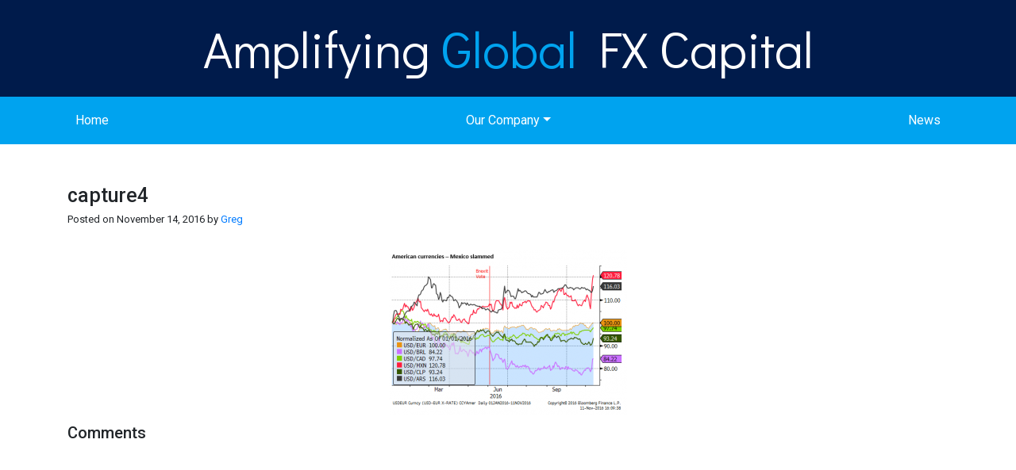

--- FILE ---
content_type: text/html; charset=utf-8
request_url: https://www.google.com/recaptcha/api2/anchor?ar=1&k=6Lfo-I4UAAAAAIK4zwfU3PhEluK7AIFSlGYXkMmx&co=aHR0cHM6Ly9hbXBnZnhjYXBpdGFsLmNvbTo0NDM.&hl=en&v=PoyoqOPhxBO7pBk68S4YbpHZ&size=invisible&anchor-ms=20000&execute-ms=30000&cb=iy635hy0xrnb
body_size: 48639
content:
<!DOCTYPE HTML><html dir="ltr" lang="en"><head><meta http-equiv="Content-Type" content="text/html; charset=UTF-8">
<meta http-equiv="X-UA-Compatible" content="IE=edge">
<title>reCAPTCHA</title>
<style type="text/css">
/* cyrillic-ext */
@font-face {
  font-family: 'Roboto';
  font-style: normal;
  font-weight: 400;
  font-stretch: 100%;
  src: url(//fonts.gstatic.com/s/roboto/v48/KFO7CnqEu92Fr1ME7kSn66aGLdTylUAMa3GUBHMdazTgWw.woff2) format('woff2');
  unicode-range: U+0460-052F, U+1C80-1C8A, U+20B4, U+2DE0-2DFF, U+A640-A69F, U+FE2E-FE2F;
}
/* cyrillic */
@font-face {
  font-family: 'Roboto';
  font-style: normal;
  font-weight: 400;
  font-stretch: 100%;
  src: url(//fonts.gstatic.com/s/roboto/v48/KFO7CnqEu92Fr1ME7kSn66aGLdTylUAMa3iUBHMdazTgWw.woff2) format('woff2');
  unicode-range: U+0301, U+0400-045F, U+0490-0491, U+04B0-04B1, U+2116;
}
/* greek-ext */
@font-face {
  font-family: 'Roboto';
  font-style: normal;
  font-weight: 400;
  font-stretch: 100%;
  src: url(//fonts.gstatic.com/s/roboto/v48/KFO7CnqEu92Fr1ME7kSn66aGLdTylUAMa3CUBHMdazTgWw.woff2) format('woff2');
  unicode-range: U+1F00-1FFF;
}
/* greek */
@font-face {
  font-family: 'Roboto';
  font-style: normal;
  font-weight: 400;
  font-stretch: 100%;
  src: url(//fonts.gstatic.com/s/roboto/v48/KFO7CnqEu92Fr1ME7kSn66aGLdTylUAMa3-UBHMdazTgWw.woff2) format('woff2');
  unicode-range: U+0370-0377, U+037A-037F, U+0384-038A, U+038C, U+038E-03A1, U+03A3-03FF;
}
/* math */
@font-face {
  font-family: 'Roboto';
  font-style: normal;
  font-weight: 400;
  font-stretch: 100%;
  src: url(//fonts.gstatic.com/s/roboto/v48/KFO7CnqEu92Fr1ME7kSn66aGLdTylUAMawCUBHMdazTgWw.woff2) format('woff2');
  unicode-range: U+0302-0303, U+0305, U+0307-0308, U+0310, U+0312, U+0315, U+031A, U+0326-0327, U+032C, U+032F-0330, U+0332-0333, U+0338, U+033A, U+0346, U+034D, U+0391-03A1, U+03A3-03A9, U+03B1-03C9, U+03D1, U+03D5-03D6, U+03F0-03F1, U+03F4-03F5, U+2016-2017, U+2034-2038, U+203C, U+2040, U+2043, U+2047, U+2050, U+2057, U+205F, U+2070-2071, U+2074-208E, U+2090-209C, U+20D0-20DC, U+20E1, U+20E5-20EF, U+2100-2112, U+2114-2115, U+2117-2121, U+2123-214F, U+2190, U+2192, U+2194-21AE, U+21B0-21E5, U+21F1-21F2, U+21F4-2211, U+2213-2214, U+2216-22FF, U+2308-230B, U+2310, U+2319, U+231C-2321, U+2336-237A, U+237C, U+2395, U+239B-23B7, U+23D0, U+23DC-23E1, U+2474-2475, U+25AF, U+25B3, U+25B7, U+25BD, U+25C1, U+25CA, U+25CC, U+25FB, U+266D-266F, U+27C0-27FF, U+2900-2AFF, U+2B0E-2B11, U+2B30-2B4C, U+2BFE, U+3030, U+FF5B, U+FF5D, U+1D400-1D7FF, U+1EE00-1EEFF;
}
/* symbols */
@font-face {
  font-family: 'Roboto';
  font-style: normal;
  font-weight: 400;
  font-stretch: 100%;
  src: url(//fonts.gstatic.com/s/roboto/v48/KFO7CnqEu92Fr1ME7kSn66aGLdTylUAMaxKUBHMdazTgWw.woff2) format('woff2');
  unicode-range: U+0001-000C, U+000E-001F, U+007F-009F, U+20DD-20E0, U+20E2-20E4, U+2150-218F, U+2190, U+2192, U+2194-2199, U+21AF, U+21E6-21F0, U+21F3, U+2218-2219, U+2299, U+22C4-22C6, U+2300-243F, U+2440-244A, U+2460-24FF, U+25A0-27BF, U+2800-28FF, U+2921-2922, U+2981, U+29BF, U+29EB, U+2B00-2BFF, U+4DC0-4DFF, U+FFF9-FFFB, U+10140-1018E, U+10190-1019C, U+101A0, U+101D0-101FD, U+102E0-102FB, U+10E60-10E7E, U+1D2C0-1D2D3, U+1D2E0-1D37F, U+1F000-1F0FF, U+1F100-1F1AD, U+1F1E6-1F1FF, U+1F30D-1F30F, U+1F315, U+1F31C, U+1F31E, U+1F320-1F32C, U+1F336, U+1F378, U+1F37D, U+1F382, U+1F393-1F39F, U+1F3A7-1F3A8, U+1F3AC-1F3AF, U+1F3C2, U+1F3C4-1F3C6, U+1F3CA-1F3CE, U+1F3D4-1F3E0, U+1F3ED, U+1F3F1-1F3F3, U+1F3F5-1F3F7, U+1F408, U+1F415, U+1F41F, U+1F426, U+1F43F, U+1F441-1F442, U+1F444, U+1F446-1F449, U+1F44C-1F44E, U+1F453, U+1F46A, U+1F47D, U+1F4A3, U+1F4B0, U+1F4B3, U+1F4B9, U+1F4BB, U+1F4BF, U+1F4C8-1F4CB, U+1F4D6, U+1F4DA, U+1F4DF, U+1F4E3-1F4E6, U+1F4EA-1F4ED, U+1F4F7, U+1F4F9-1F4FB, U+1F4FD-1F4FE, U+1F503, U+1F507-1F50B, U+1F50D, U+1F512-1F513, U+1F53E-1F54A, U+1F54F-1F5FA, U+1F610, U+1F650-1F67F, U+1F687, U+1F68D, U+1F691, U+1F694, U+1F698, U+1F6AD, U+1F6B2, U+1F6B9-1F6BA, U+1F6BC, U+1F6C6-1F6CF, U+1F6D3-1F6D7, U+1F6E0-1F6EA, U+1F6F0-1F6F3, U+1F6F7-1F6FC, U+1F700-1F7FF, U+1F800-1F80B, U+1F810-1F847, U+1F850-1F859, U+1F860-1F887, U+1F890-1F8AD, U+1F8B0-1F8BB, U+1F8C0-1F8C1, U+1F900-1F90B, U+1F93B, U+1F946, U+1F984, U+1F996, U+1F9E9, U+1FA00-1FA6F, U+1FA70-1FA7C, U+1FA80-1FA89, U+1FA8F-1FAC6, U+1FACE-1FADC, U+1FADF-1FAE9, U+1FAF0-1FAF8, U+1FB00-1FBFF;
}
/* vietnamese */
@font-face {
  font-family: 'Roboto';
  font-style: normal;
  font-weight: 400;
  font-stretch: 100%;
  src: url(//fonts.gstatic.com/s/roboto/v48/KFO7CnqEu92Fr1ME7kSn66aGLdTylUAMa3OUBHMdazTgWw.woff2) format('woff2');
  unicode-range: U+0102-0103, U+0110-0111, U+0128-0129, U+0168-0169, U+01A0-01A1, U+01AF-01B0, U+0300-0301, U+0303-0304, U+0308-0309, U+0323, U+0329, U+1EA0-1EF9, U+20AB;
}
/* latin-ext */
@font-face {
  font-family: 'Roboto';
  font-style: normal;
  font-weight: 400;
  font-stretch: 100%;
  src: url(//fonts.gstatic.com/s/roboto/v48/KFO7CnqEu92Fr1ME7kSn66aGLdTylUAMa3KUBHMdazTgWw.woff2) format('woff2');
  unicode-range: U+0100-02BA, U+02BD-02C5, U+02C7-02CC, U+02CE-02D7, U+02DD-02FF, U+0304, U+0308, U+0329, U+1D00-1DBF, U+1E00-1E9F, U+1EF2-1EFF, U+2020, U+20A0-20AB, U+20AD-20C0, U+2113, U+2C60-2C7F, U+A720-A7FF;
}
/* latin */
@font-face {
  font-family: 'Roboto';
  font-style: normal;
  font-weight: 400;
  font-stretch: 100%;
  src: url(//fonts.gstatic.com/s/roboto/v48/KFO7CnqEu92Fr1ME7kSn66aGLdTylUAMa3yUBHMdazQ.woff2) format('woff2');
  unicode-range: U+0000-00FF, U+0131, U+0152-0153, U+02BB-02BC, U+02C6, U+02DA, U+02DC, U+0304, U+0308, U+0329, U+2000-206F, U+20AC, U+2122, U+2191, U+2193, U+2212, U+2215, U+FEFF, U+FFFD;
}
/* cyrillic-ext */
@font-face {
  font-family: 'Roboto';
  font-style: normal;
  font-weight: 500;
  font-stretch: 100%;
  src: url(//fonts.gstatic.com/s/roboto/v48/KFO7CnqEu92Fr1ME7kSn66aGLdTylUAMa3GUBHMdazTgWw.woff2) format('woff2');
  unicode-range: U+0460-052F, U+1C80-1C8A, U+20B4, U+2DE0-2DFF, U+A640-A69F, U+FE2E-FE2F;
}
/* cyrillic */
@font-face {
  font-family: 'Roboto';
  font-style: normal;
  font-weight: 500;
  font-stretch: 100%;
  src: url(//fonts.gstatic.com/s/roboto/v48/KFO7CnqEu92Fr1ME7kSn66aGLdTylUAMa3iUBHMdazTgWw.woff2) format('woff2');
  unicode-range: U+0301, U+0400-045F, U+0490-0491, U+04B0-04B1, U+2116;
}
/* greek-ext */
@font-face {
  font-family: 'Roboto';
  font-style: normal;
  font-weight: 500;
  font-stretch: 100%;
  src: url(//fonts.gstatic.com/s/roboto/v48/KFO7CnqEu92Fr1ME7kSn66aGLdTylUAMa3CUBHMdazTgWw.woff2) format('woff2');
  unicode-range: U+1F00-1FFF;
}
/* greek */
@font-face {
  font-family: 'Roboto';
  font-style: normal;
  font-weight: 500;
  font-stretch: 100%;
  src: url(//fonts.gstatic.com/s/roboto/v48/KFO7CnqEu92Fr1ME7kSn66aGLdTylUAMa3-UBHMdazTgWw.woff2) format('woff2');
  unicode-range: U+0370-0377, U+037A-037F, U+0384-038A, U+038C, U+038E-03A1, U+03A3-03FF;
}
/* math */
@font-face {
  font-family: 'Roboto';
  font-style: normal;
  font-weight: 500;
  font-stretch: 100%;
  src: url(//fonts.gstatic.com/s/roboto/v48/KFO7CnqEu92Fr1ME7kSn66aGLdTylUAMawCUBHMdazTgWw.woff2) format('woff2');
  unicode-range: U+0302-0303, U+0305, U+0307-0308, U+0310, U+0312, U+0315, U+031A, U+0326-0327, U+032C, U+032F-0330, U+0332-0333, U+0338, U+033A, U+0346, U+034D, U+0391-03A1, U+03A3-03A9, U+03B1-03C9, U+03D1, U+03D5-03D6, U+03F0-03F1, U+03F4-03F5, U+2016-2017, U+2034-2038, U+203C, U+2040, U+2043, U+2047, U+2050, U+2057, U+205F, U+2070-2071, U+2074-208E, U+2090-209C, U+20D0-20DC, U+20E1, U+20E5-20EF, U+2100-2112, U+2114-2115, U+2117-2121, U+2123-214F, U+2190, U+2192, U+2194-21AE, U+21B0-21E5, U+21F1-21F2, U+21F4-2211, U+2213-2214, U+2216-22FF, U+2308-230B, U+2310, U+2319, U+231C-2321, U+2336-237A, U+237C, U+2395, U+239B-23B7, U+23D0, U+23DC-23E1, U+2474-2475, U+25AF, U+25B3, U+25B7, U+25BD, U+25C1, U+25CA, U+25CC, U+25FB, U+266D-266F, U+27C0-27FF, U+2900-2AFF, U+2B0E-2B11, U+2B30-2B4C, U+2BFE, U+3030, U+FF5B, U+FF5D, U+1D400-1D7FF, U+1EE00-1EEFF;
}
/* symbols */
@font-face {
  font-family: 'Roboto';
  font-style: normal;
  font-weight: 500;
  font-stretch: 100%;
  src: url(//fonts.gstatic.com/s/roboto/v48/KFO7CnqEu92Fr1ME7kSn66aGLdTylUAMaxKUBHMdazTgWw.woff2) format('woff2');
  unicode-range: U+0001-000C, U+000E-001F, U+007F-009F, U+20DD-20E0, U+20E2-20E4, U+2150-218F, U+2190, U+2192, U+2194-2199, U+21AF, U+21E6-21F0, U+21F3, U+2218-2219, U+2299, U+22C4-22C6, U+2300-243F, U+2440-244A, U+2460-24FF, U+25A0-27BF, U+2800-28FF, U+2921-2922, U+2981, U+29BF, U+29EB, U+2B00-2BFF, U+4DC0-4DFF, U+FFF9-FFFB, U+10140-1018E, U+10190-1019C, U+101A0, U+101D0-101FD, U+102E0-102FB, U+10E60-10E7E, U+1D2C0-1D2D3, U+1D2E0-1D37F, U+1F000-1F0FF, U+1F100-1F1AD, U+1F1E6-1F1FF, U+1F30D-1F30F, U+1F315, U+1F31C, U+1F31E, U+1F320-1F32C, U+1F336, U+1F378, U+1F37D, U+1F382, U+1F393-1F39F, U+1F3A7-1F3A8, U+1F3AC-1F3AF, U+1F3C2, U+1F3C4-1F3C6, U+1F3CA-1F3CE, U+1F3D4-1F3E0, U+1F3ED, U+1F3F1-1F3F3, U+1F3F5-1F3F7, U+1F408, U+1F415, U+1F41F, U+1F426, U+1F43F, U+1F441-1F442, U+1F444, U+1F446-1F449, U+1F44C-1F44E, U+1F453, U+1F46A, U+1F47D, U+1F4A3, U+1F4B0, U+1F4B3, U+1F4B9, U+1F4BB, U+1F4BF, U+1F4C8-1F4CB, U+1F4D6, U+1F4DA, U+1F4DF, U+1F4E3-1F4E6, U+1F4EA-1F4ED, U+1F4F7, U+1F4F9-1F4FB, U+1F4FD-1F4FE, U+1F503, U+1F507-1F50B, U+1F50D, U+1F512-1F513, U+1F53E-1F54A, U+1F54F-1F5FA, U+1F610, U+1F650-1F67F, U+1F687, U+1F68D, U+1F691, U+1F694, U+1F698, U+1F6AD, U+1F6B2, U+1F6B9-1F6BA, U+1F6BC, U+1F6C6-1F6CF, U+1F6D3-1F6D7, U+1F6E0-1F6EA, U+1F6F0-1F6F3, U+1F6F7-1F6FC, U+1F700-1F7FF, U+1F800-1F80B, U+1F810-1F847, U+1F850-1F859, U+1F860-1F887, U+1F890-1F8AD, U+1F8B0-1F8BB, U+1F8C0-1F8C1, U+1F900-1F90B, U+1F93B, U+1F946, U+1F984, U+1F996, U+1F9E9, U+1FA00-1FA6F, U+1FA70-1FA7C, U+1FA80-1FA89, U+1FA8F-1FAC6, U+1FACE-1FADC, U+1FADF-1FAE9, U+1FAF0-1FAF8, U+1FB00-1FBFF;
}
/* vietnamese */
@font-face {
  font-family: 'Roboto';
  font-style: normal;
  font-weight: 500;
  font-stretch: 100%;
  src: url(//fonts.gstatic.com/s/roboto/v48/KFO7CnqEu92Fr1ME7kSn66aGLdTylUAMa3OUBHMdazTgWw.woff2) format('woff2');
  unicode-range: U+0102-0103, U+0110-0111, U+0128-0129, U+0168-0169, U+01A0-01A1, U+01AF-01B0, U+0300-0301, U+0303-0304, U+0308-0309, U+0323, U+0329, U+1EA0-1EF9, U+20AB;
}
/* latin-ext */
@font-face {
  font-family: 'Roboto';
  font-style: normal;
  font-weight: 500;
  font-stretch: 100%;
  src: url(//fonts.gstatic.com/s/roboto/v48/KFO7CnqEu92Fr1ME7kSn66aGLdTylUAMa3KUBHMdazTgWw.woff2) format('woff2');
  unicode-range: U+0100-02BA, U+02BD-02C5, U+02C7-02CC, U+02CE-02D7, U+02DD-02FF, U+0304, U+0308, U+0329, U+1D00-1DBF, U+1E00-1E9F, U+1EF2-1EFF, U+2020, U+20A0-20AB, U+20AD-20C0, U+2113, U+2C60-2C7F, U+A720-A7FF;
}
/* latin */
@font-face {
  font-family: 'Roboto';
  font-style: normal;
  font-weight: 500;
  font-stretch: 100%;
  src: url(//fonts.gstatic.com/s/roboto/v48/KFO7CnqEu92Fr1ME7kSn66aGLdTylUAMa3yUBHMdazQ.woff2) format('woff2');
  unicode-range: U+0000-00FF, U+0131, U+0152-0153, U+02BB-02BC, U+02C6, U+02DA, U+02DC, U+0304, U+0308, U+0329, U+2000-206F, U+20AC, U+2122, U+2191, U+2193, U+2212, U+2215, U+FEFF, U+FFFD;
}
/* cyrillic-ext */
@font-face {
  font-family: 'Roboto';
  font-style: normal;
  font-weight: 900;
  font-stretch: 100%;
  src: url(//fonts.gstatic.com/s/roboto/v48/KFO7CnqEu92Fr1ME7kSn66aGLdTylUAMa3GUBHMdazTgWw.woff2) format('woff2');
  unicode-range: U+0460-052F, U+1C80-1C8A, U+20B4, U+2DE0-2DFF, U+A640-A69F, U+FE2E-FE2F;
}
/* cyrillic */
@font-face {
  font-family: 'Roboto';
  font-style: normal;
  font-weight: 900;
  font-stretch: 100%;
  src: url(//fonts.gstatic.com/s/roboto/v48/KFO7CnqEu92Fr1ME7kSn66aGLdTylUAMa3iUBHMdazTgWw.woff2) format('woff2');
  unicode-range: U+0301, U+0400-045F, U+0490-0491, U+04B0-04B1, U+2116;
}
/* greek-ext */
@font-face {
  font-family: 'Roboto';
  font-style: normal;
  font-weight: 900;
  font-stretch: 100%;
  src: url(//fonts.gstatic.com/s/roboto/v48/KFO7CnqEu92Fr1ME7kSn66aGLdTylUAMa3CUBHMdazTgWw.woff2) format('woff2');
  unicode-range: U+1F00-1FFF;
}
/* greek */
@font-face {
  font-family: 'Roboto';
  font-style: normal;
  font-weight: 900;
  font-stretch: 100%;
  src: url(//fonts.gstatic.com/s/roboto/v48/KFO7CnqEu92Fr1ME7kSn66aGLdTylUAMa3-UBHMdazTgWw.woff2) format('woff2');
  unicode-range: U+0370-0377, U+037A-037F, U+0384-038A, U+038C, U+038E-03A1, U+03A3-03FF;
}
/* math */
@font-face {
  font-family: 'Roboto';
  font-style: normal;
  font-weight: 900;
  font-stretch: 100%;
  src: url(//fonts.gstatic.com/s/roboto/v48/KFO7CnqEu92Fr1ME7kSn66aGLdTylUAMawCUBHMdazTgWw.woff2) format('woff2');
  unicode-range: U+0302-0303, U+0305, U+0307-0308, U+0310, U+0312, U+0315, U+031A, U+0326-0327, U+032C, U+032F-0330, U+0332-0333, U+0338, U+033A, U+0346, U+034D, U+0391-03A1, U+03A3-03A9, U+03B1-03C9, U+03D1, U+03D5-03D6, U+03F0-03F1, U+03F4-03F5, U+2016-2017, U+2034-2038, U+203C, U+2040, U+2043, U+2047, U+2050, U+2057, U+205F, U+2070-2071, U+2074-208E, U+2090-209C, U+20D0-20DC, U+20E1, U+20E5-20EF, U+2100-2112, U+2114-2115, U+2117-2121, U+2123-214F, U+2190, U+2192, U+2194-21AE, U+21B0-21E5, U+21F1-21F2, U+21F4-2211, U+2213-2214, U+2216-22FF, U+2308-230B, U+2310, U+2319, U+231C-2321, U+2336-237A, U+237C, U+2395, U+239B-23B7, U+23D0, U+23DC-23E1, U+2474-2475, U+25AF, U+25B3, U+25B7, U+25BD, U+25C1, U+25CA, U+25CC, U+25FB, U+266D-266F, U+27C0-27FF, U+2900-2AFF, U+2B0E-2B11, U+2B30-2B4C, U+2BFE, U+3030, U+FF5B, U+FF5D, U+1D400-1D7FF, U+1EE00-1EEFF;
}
/* symbols */
@font-face {
  font-family: 'Roboto';
  font-style: normal;
  font-weight: 900;
  font-stretch: 100%;
  src: url(//fonts.gstatic.com/s/roboto/v48/KFO7CnqEu92Fr1ME7kSn66aGLdTylUAMaxKUBHMdazTgWw.woff2) format('woff2');
  unicode-range: U+0001-000C, U+000E-001F, U+007F-009F, U+20DD-20E0, U+20E2-20E4, U+2150-218F, U+2190, U+2192, U+2194-2199, U+21AF, U+21E6-21F0, U+21F3, U+2218-2219, U+2299, U+22C4-22C6, U+2300-243F, U+2440-244A, U+2460-24FF, U+25A0-27BF, U+2800-28FF, U+2921-2922, U+2981, U+29BF, U+29EB, U+2B00-2BFF, U+4DC0-4DFF, U+FFF9-FFFB, U+10140-1018E, U+10190-1019C, U+101A0, U+101D0-101FD, U+102E0-102FB, U+10E60-10E7E, U+1D2C0-1D2D3, U+1D2E0-1D37F, U+1F000-1F0FF, U+1F100-1F1AD, U+1F1E6-1F1FF, U+1F30D-1F30F, U+1F315, U+1F31C, U+1F31E, U+1F320-1F32C, U+1F336, U+1F378, U+1F37D, U+1F382, U+1F393-1F39F, U+1F3A7-1F3A8, U+1F3AC-1F3AF, U+1F3C2, U+1F3C4-1F3C6, U+1F3CA-1F3CE, U+1F3D4-1F3E0, U+1F3ED, U+1F3F1-1F3F3, U+1F3F5-1F3F7, U+1F408, U+1F415, U+1F41F, U+1F426, U+1F43F, U+1F441-1F442, U+1F444, U+1F446-1F449, U+1F44C-1F44E, U+1F453, U+1F46A, U+1F47D, U+1F4A3, U+1F4B0, U+1F4B3, U+1F4B9, U+1F4BB, U+1F4BF, U+1F4C8-1F4CB, U+1F4D6, U+1F4DA, U+1F4DF, U+1F4E3-1F4E6, U+1F4EA-1F4ED, U+1F4F7, U+1F4F9-1F4FB, U+1F4FD-1F4FE, U+1F503, U+1F507-1F50B, U+1F50D, U+1F512-1F513, U+1F53E-1F54A, U+1F54F-1F5FA, U+1F610, U+1F650-1F67F, U+1F687, U+1F68D, U+1F691, U+1F694, U+1F698, U+1F6AD, U+1F6B2, U+1F6B9-1F6BA, U+1F6BC, U+1F6C6-1F6CF, U+1F6D3-1F6D7, U+1F6E0-1F6EA, U+1F6F0-1F6F3, U+1F6F7-1F6FC, U+1F700-1F7FF, U+1F800-1F80B, U+1F810-1F847, U+1F850-1F859, U+1F860-1F887, U+1F890-1F8AD, U+1F8B0-1F8BB, U+1F8C0-1F8C1, U+1F900-1F90B, U+1F93B, U+1F946, U+1F984, U+1F996, U+1F9E9, U+1FA00-1FA6F, U+1FA70-1FA7C, U+1FA80-1FA89, U+1FA8F-1FAC6, U+1FACE-1FADC, U+1FADF-1FAE9, U+1FAF0-1FAF8, U+1FB00-1FBFF;
}
/* vietnamese */
@font-face {
  font-family: 'Roboto';
  font-style: normal;
  font-weight: 900;
  font-stretch: 100%;
  src: url(//fonts.gstatic.com/s/roboto/v48/KFO7CnqEu92Fr1ME7kSn66aGLdTylUAMa3OUBHMdazTgWw.woff2) format('woff2');
  unicode-range: U+0102-0103, U+0110-0111, U+0128-0129, U+0168-0169, U+01A0-01A1, U+01AF-01B0, U+0300-0301, U+0303-0304, U+0308-0309, U+0323, U+0329, U+1EA0-1EF9, U+20AB;
}
/* latin-ext */
@font-face {
  font-family: 'Roboto';
  font-style: normal;
  font-weight: 900;
  font-stretch: 100%;
  src: url(//fonts.gstatic.com/s/roboto/v48/KFO7CnqEu92Fr1ME7kSn66aGLdTylUAMa3KUBHMdazTgWw.woff2) format('woff2');
  unicode-range: U+0100-02BA, U+02BD-02C5, U+02C7-02CC, U+02CE-02D7, U+02DD-02FF, U+0304, U+0308, U+0329, U+1D00-1DBF, U+1E00-1E9F, U+1EF2-1EFF, U+2020, U+20A0-20AB, U+20AD-20C0, U+2113, U+2C60-2C7F, U+A720-A7FF;
}
/* latin */
@font-face {
  font-family: 'Roboto';
  font-style: normal;
  font-weight: 900;
  font-stretch: 100%;
  src: url(//fonts.gstatic.com/s/roboto/v48/KFO7CnqEu92Fr1ME7kSn66aGLdTylUAMa3yUBHMdazQ.woff2) format('woff2');
  unicode-range: U+0000-00FF, U+0131, U+0152-0153, U+02BB-02BC, U+02C6, U+02DA, U+02DC, U+0304, U+0308, U+0329, U+2000-206F, U+20AC, U+2122, U+2191, U+2193, U+2212, U+2215, U+FEFF, U+FFFD;
}

</style>
<link rel="stylesheet" type="text/css" href="https://www.gstatic.com/recaptcha/releases/PoyoqOPhxBO7pBk68S4YbpHZ/styles__ltr.css">
<script nonce="D37dQOLKVDox5mcFNzDE5Q" type="text/javascript">window['__recaptcha_api'] = 'https://www.google.com/recaptcha/api2/';</script>
<script type="text/javascript" src="https://www.gstatic.com/recaptcha/releases/PoyoqOPhxBO7pBk68S4YbpHZ/recaptcha__en.js" nonce="D37dQOLKVDox5mcFNzDE5Q">
      
    </script></head>
<body><div id="rc-anchor-alert" class="rc-anchor-alert"></div>
<input type="hidden" id="recaptcha-token" value="[base64]">
<script type="text/javascript" nonce="D37dQOLKVDox5mcFNzDE5Q">
      recaptcha.anchor.Main.init("[\x22ainput\x22,[\x22bgdata\x22,\x22\x22,\[base64]/[base64]/[base64]/[base64]/[base64]/UltsKytdPUU6KEU8MjA0OD9SW2wrK109RT4+NnwxOTI6KChFJjY0NTEyKT09NTUyOTYmJk0rMTxjLmxlbmd0aCYmKGMuY2hhckNvZGVBdChNKzEpJjY0NTEyKT09NTYzMjA/[base64]/[base64]/[base64]/[base64]/[base64]/[base64]/[base64]\x22,\[base64]\\u003d\\u003d\x22,\x22woDCgcKCQmtpw6LCik9uwrsDO8OzTRkaeBYqecKEw5vDlcObwr7CisOqw69hwoRSbAvDpMKTUWHCjz5Nwr97fcKwwpzCj8KLw5TDnsOsw4AcwpUfw7nDpcKxN8KswrvDtUxqbn7CnsOOw7JIw4k2wq00wq/CuDM4XhR9OlxDTMO8EcOIZMK3wpvCv8KDacOCw5hywrFnw707NhvCuiEkTwvCgTjCrcKDw4DCsm1HVMOTw7nCm8KpVcO3w6XCgGV4w7DCoFQZw4xYBcK5BWTCvWVGZcOoPsKZJMKaw60/wrwLbsOsw6vCmMOORlLDvMKNw5bCp8KSw6dXwo43SV0qwp/DuGg+NsKlVcKydsOtw6kudybCmW5QAWl7wrbClcK+w4t7UMKfEgdYLDgqf8OVbBgsNsOMfMOoGkYcX8K7w77CosOqwojCksKbdRjDjMKfwoTClzwnw6pXwqLDoAXDhEvDi8O2w4XChmIfU0hRwotaGQLDvnnCpUN+KW1BDsK6fcKPwpfCsl04Lx/Cl8KAw5jDig3DqsKHw4zCgQpaw4Z/esOWBD16csOIQ8O8w7/CrTPCqEwpEVHCh8KeJ2VHWVRIw5HDiMOwEMOQw4A+w5EVFkJ5YMKId8KEw7LDsMKgGcKVwr83wpTDpybDrcOOw4jDvFM/[base64]/w57DisKfw47Ci8OgO8KYRQ7CnlDDhcORwqLCp8O1w6jCisKXA8OFw7k3XkBvNVDDjsOpKcOAwo9iw6YKw5nDjMKOw6cvwrTDmcKVbMOEw4Bhw5MtC8OwbSTCu3/[base64]/[base64]/[base64]/CqHHDqkVoPBJHwrPDlGvDvwnCo8K3HWrDhMKoZTnDusKZNSskAixQLil6JmbDsS9bwpNfwrMsVMOEBcODwpHDgBhAEcOSXmnCk8K+wpXClMObwpPDhsO6w7HDjF3Dg8KFasOAwrNkw5TDnGbDinrCuGBEw7QWf8KkGSnDicKNw4QWRcKtQx/[base64]/CrQHDk8ORGMOKHw9Rw5nCqBstwqMwQMKGIG3DgsKDw4UPwqbCgcK6TsOTw58UEMKfD8OMw5U6w6hnw4/[base64]/DkMOXYMOTKcObVMOhBiLCm28MEsK1SMOawqnDpWhoKcOdwpJDNCHCh8O/wqbDnsOyFmgpwqrCk1LDpDsfw4Y2w7NkwrfDmD0Ww5xQwpYUwqfCmMKOwoFSSDV3PnURC2HDplvCs8OYwrVcw5pMO8O/[base64]/CnMOJw5hCw7EYw5LDn8O0wqFswo1PwpXCs8Kbw4LCulHDncK7bXJjHG0ywo5GwqE1bcORwrvCkV1ZKU/ChcKLwrIewpAENcOvwrgpJi3CmzlVw54PwrrDgnLDgCFuwp7DqX/[base64]/CpFBQw4vDsSJvw4fCjjoFUiAbJ1DCrsKiID93XMKKX04qw49KCyQMG3FvCSYwwq3Dq8O6wo/DiVbCollHwrglwojChF7CpcOgw4UzAB0dJsOZw4PDkVptw7/DpMKtYGrDrMO8McKLwoUIwq7CpkYcSBMKFETCsWBaEcOPwq8Rw6tQwqAzwrHDtsOnw71ySnUsAMOkw65wdMKiVcOEEj7DlmEGw7TCi3nCmcKzUHLCosOCwozCjgcawpDCtMOADcOGwrnCpUYsFiPChsKnw5zCn8KfPhF3aUo2dcKZw6zCr8Khw7rDg1/Dvm/DrsKfw5vDnXRVQMKaScOTQnNXccOVwqcUwpw4UFHDl8OHRSQNd8KwwpzDhUU9w5V2VyMHXGbCik7CtsK9w5bDkcOiLRnDr8Kvw5/[base64]/wrI/[base64]/E8OWNxtnZcKGEyHDrDhkZUYvwofCrMO5w4DDrcK+aMOXIcKaXW4fw6lowrjDmmEeeMOZSmHDiynCicO3J0bCncKmFsOMYjlPHcO/[base64]/woLDmBzCjcOeMXc4w7vDm8KCeSARw5LCoMO9w4cCwr/DqcOBw47Ds2xgXXrCvyUqwpfDqMOSEW3CtcO9bcKRLcOkw7DDrQ9owpDCvWExV2fDp8O1T0x4RzVXwqVxw5NuCsKieMKWVD8gPTLDtcKEUkY3wqcjw4BGPsONWH4IwrfDrn9sw63DqyFcw6rDtcOQWkkFDExDeF4+wrjDlcK9wqMZwoTCilPDq8O/Z8KAFnjCjMOdPsKBw4XCpAHCv8KJfsK2QjjDujzDgcOaEQbCuAvDvMKzVcKfJXMfeX5vHW7CqcKNw5hzwo5gIFJjw7XDkMOJw4PDl8Kgw7XCtAMbNMO3IQ/[base64]/MEVOwrvDocKkfXkSdcO/BMKpwo/CkA3CoS4AHHVYwrfCu1PCpmTDgykqNjUfwrbCmUfDt8KHw6MFw7kgen1Twq0ZC2AvFcKLw79kw7tAw6oGwpzDosKVwovDoRjDuX7CocKQQBwtRF/[base64]/BcOTdX7DmhTCoD3DsHN7wqNpZcKXQ8KEwpDCthRJUXXDvMOyCAsGw41wwok4w7MPQyk1wqkpKlPCmSnCt3NawqTCocKTwr5fw6fDsMOQeXRwf8Kdc8Oywot0SsKmw7h6DHMUw6jCgiAQF8OEV8KXDsOSwqVTJ8K/w6PCmiYOAhIAQ8KnDcKmw7woFWvDsBYCKsOiwrHDrmPDjAt8woXDjQ3Cr8KZw67CmxszX0hsFcODwoM2EMKJw7LDrsKnwpfCjisjw5Z7U1xzE8O8w6jCtm0VdsKhw7rCoEB5AGDCtW0fTMO1UsKia0XDl8ODbsKwwokowoXDnS/DgBdWIiZQKn/DjsOJIlLDqcKWBcKIN0dmLsKRw45/R8KIw4t3w6HDmj/[base64]/CiMOadcKQwobDgDzDosK7a8K5OkpyKCoCFMKlwoXClUnCgcO+NsOkw6TCrhLDisOYwrUYwphtw5cRJ8KpBiHDscKhw5fDi8OZw5A2w4EoPT/[base64]/CvcKCwp8Ewo7DhcOHwrxzwrYQw4dtA0vDoj9ZHjIew78fcllILsKNw6XDpBB/Rk8ZwpXCm8OdDylxBQc6w6nDhMKpw6LDtMODw6oNwqHDlMKDw5F+QMKqw6fDrMKgwq7Cq3Bzw4HCmcKHZ8OiPcKbw7jDhsOfasK3LxkvfTnDtjEEw6o7wqbDgwnDpinDqMOPw5vDvh7DmcOcWQ7DlRZDwrUMNMOOL2zDhlvCjipkCsOWVDbCsxppw4/ChSI1w57Coi/DvFVzwrEBcQJ7wpwUwr4lcC7Dr11ae8Oaw5cJwprDjcKVL8OnScKkw4LDssOmUn1ow7/DlsK5w413w6/CrnPCmsOtw4xEwpRfw7HDh8O9w4gTUjHCp38lwo1fw5rDq8OewrE2fHUOwqhVw7XCoyrDqsO5w5oOw7twwpQsMMORwqnCmGJtwqMfI2Ufw6jDoE/CpSRcw48ew6TCjnvCvjjChsKPw6t5DcKRw4rCiRs5GcONw70Ww754UMK0T8O2w7h3UiYMwrwVwp8BNwhzw5YLwpJjwrgxw6oQCR8OTi5cwosCIRNoFsKjSE/Dj1wKIl1dwq5LZ8KhCFXDokXCp29IUTTCncOBwpBIVlrCr17DrmnCl8OHOsOeVcO0w5xjBMKeOMKSw7wjw7zDlzV9wrchOsOYwrjDscKEQcO4WcORYTbChsKjQcOOw6dkw5VOEz0ae8KWwqDCuWrDmkLDkgzDsMOLwrZUwoZpwpvCjkJDU21vw7MSaWnCo1g8dEPCry/CgFIPPyYDI2vCm8Ore8KcXMOBwp7CuRzDo8ODQcOPw6NFJ8O4T03CmsKOZn8lEcKVFUXDiMO2WjbCjcKawqzDk8OTA8KxEcKWdEdFIzXDk8KYIxzCncK9w5fCuMO4eQ7CugYJIcKOIU/Cn8OfwrFyBcK9w4ZaIcK5FMKzw7DDt8Kewq/Cs8O/w5tOWMKHwq8nICQ5wpHCtcOYPk1ydwphwogCwrQwIcKJesKhw4p+I8OHwps9w6BYwqzCl0o9w5ZQw6g+JkQ1wqnCpUtCFsOkw4FTwoA/w6dXY8O7w5LCh8Kcw7wuI8OIc0zDlyHDssOcwobCtULCp0fClcKGw6vCvw7DnSDDkiXCssKkwoTCn8KcIcOQwqQbF8OwQMKPGsOmPMKxw4ATw4Qiw4zDj8Oowr9hCMK2w73Dvz1NXMKFw6B8wpIow4U4w7luSMOSE8O0B8OQEhw/SgBxYAbDmljDmMKLKsO/wrReSxQ5LcO3wovDoTjDswBIPMKKw5jCscO9w7TDmMKrJMK7w5PDh2PCmMK+wqrDrEZfPsOiwqg8wp0wwqdnwpMrwphNwo18KVdACsKuQsOBw4piScO6wqzDlMK+wrbDisKlDMOteQLDpMKMRRhfMMOzIjnDo8O7ZcOVHSEkCMOXWmgLwr/CuQ8GU8KFw5wOw6TDmMKtwpbCssK+w6nCizPCp2vCvMKZJHkZZCIIw43CkkLDt1jCtAvChMK1w4AGwq5/w41MfmZUVDzDqkEhwq0Gwptiw7fDhnbDvwjCq8OvGllUw5bDgsOqw5/Cgz3CmcKwd8OIw71Ew6AZdjwvIsKIwrfChsO4wqrClsK8G8OKYA/CkRdYwrvChMK6OMKtwrdOwrpHMMOvwoJnY1bCgMO0wqNvHcKDNWHCgMKMTGZpXUA1eGPCkl93H2zDl8KkV2tpZMKcZMOow53DuTDDksOtwrQRw7LCiE/CkMKBRDPClcO6G8K/[base64]/CkcOLV8OoworDkcKaJsKiw4kMG8K0YzrDlwbDq8KzZMO4w4TCnsKowpxtZAEGw6AUVQ7DlsO5w41HPg/DgAbCs8K9wq1OdBYHw6PClQ8qwoEVOwnDv8OFw6PCuExBw71PwrTCjhTDtSxOw7zDmzHDpcKEw5IrVcKswonDnH3CqE/DrMKjwrIIakQRw7U5wqxDT8K1WsOcwqLDt1nDk23CmcOcTCxQa8K2wovCqsOiwp3DpsKeJi4wcA7DlwfCtsKiX1MhZMKHVcOWw7DDp8OWG8Kww6ZUYMK/woVrO8OWwr3DqyFiw53DmsOEVcOZw5E9wotkw7vCsMOjasKJwqduw5LDsMOWJhXDrExvw7zCt8KHWy3CuhTCqMKdRMOKfwzCm8KRNMOGXypNw7IyTMO6blNmwq8pWQABwrg6wpZiI8KvK8KUw4VPegXDkmTCpDEhwpDDkcKswrtkd8Kgw6/DijPCrHbChHsGEsOvw7/[base64]/[base64]/DpsOXPMKlwpnDqz3DnMKpwrnDjxBZKcKBOsKJw5bDmA/[base64]/w5I5AgzCisOGEsOrw6QZZ3rDlQvCnkPCsMKHwrXDs0VKYVYFw7lnDjfDlTVQwoQlKcK1w6fDg3rCo8Ozw7RzwovCucKybsK3YkXDkMO9w67DhsOzfMO7wqDCr8Krw71Uwpg8wpcywonCvcOqwooAw5bDlMKtw6jCuBxeIMOGcMORQU/DojQ8w7XCjCcjw5LDlnRdw50TwrvCqTzDhztRI8KFw6kZGsOZWcK3EMKgwp4Xw7DCoT/CmsOBEWo8MCvDihnCsCNvwqFfR8OwEmF7bsORwrzChHsDwplrwrnCrg5Ow6LDuGcbZz/Ch8OXwpgycMOZw4XCnsODwrdIM1/Dg0koN2IoPMO6FE1Wa1vCtcOJbTNpQEFJw4HCq8OIwobCusO+ZX0LfMKqwrkMwqMxwp/DvcKZPzHDmxFrXMOFewfCjsKCfjnDocOUE8KKw5xUwoLDtDjDsHTCkzvCon7CrUfDk8KUGkYVw4d8w5JbFMKiQ8ORIQ1WZwrCjW7CkjLCilzCv2DDmMKCwrdpwpXCmMKvOm7DrhTChcK+InfCk0TDs8Ouw78zHMKPPVwZw5nCkknDjBzDrsO1WcKiwq/DswRFcEPCu3DDjWTCvnEsYgHDhsONwpkswpfDpMK1JjnChxdmKFLDtMKawrDDqGzDhMKABCzDjMOKMW1Ow5BUw4/DjsKLK2zCl8O2EzNYWcKcEybDsj7CscONP2LDqzMVKcKzwo7Cn8O+WsOcw4HCqCR8wroqwpVqDCnCrsOCN8KNwpsKOVRGMi9+KsK/[base64]/[base64]/[base64]/CnhRIwoDCjzxXJXLCnyYwa0/[base64]/WSBywpRAG8KceMKALcO7wqvCo8Kiw7zCvWzCkm12w5MOwq8GbjrDh1nDvnRyCMOow7pxXibCqsKKR8K8A8KneMKdTcORw7zDh2rCj1PDgW5uAsKLaMOcFcOpw4tzACh1w6xUWjJQYsOeTjQPDMKkZ2BZw7PCgzEyORVsL8O8wpsvR3/[base64]/w5XDiU92ZMKEKMOfw5Jzw5VkRjZJw5XCngrDmcKQWXdRIAgAID/CoMOMfQPDtgXCrH4lacOQw5fCpMKpACpJwo0fwofChRs6Y2LCiwtfwqdewq9rWEw/EcOew7HCocKxwr9aw7jCr8KubCLDu8ONwrZCwobCs1bCn8OnOhzCmcK9w597w7o6wrbCqcKqwo09w5/CtF/DiMOSwpZJGDzCq8OfQzfDnngTWkPCusOaCsKmAMOBwo5gQMKyw5JrbUVSCQzClyIGEEtaw5B6cEEMThgjFEIVwoUrw70twr4xwpzCkh40w6gTw4NdQMOFw58oAMKzbMOAw5xdwrxSQ3ZDwr5iIMK7w5tCw53DunRGw41PRcK6UhVDwpDCnMObf8O7wpIqAAVUF8KmP3/DtRo5wpbDqsOgc1DCpgXDvcO3H8KrXMKFSsK1wp/[base64]/wpBJLMOnU8OMFVnCksK9w7fDjGnCrcOBw5YNw6LCu8KRw5bDrFEwworCnsOBIMOYG8O6N8OlNcOGw4NvwprCmsOiw4nCj8OQw7/DuMK2cMKBw4kzw7VjJsKXw6cNwoXDlA4BSwkBw4RiwrprCixfeMOowqnCoMKiw6zChQbDkSA7AsKcW8O2TsOSw53CncOcTznDg3JZFQ/DpsOwH8OWOCQnbMOyF3jCkcOFCcKQwqbCtsOgF8K5w6LDq07DnyjCqmPCjsOKw67DsMKAYHE0WihXBQjCl8KEw5HCqsKIwqrDm8KPXMK7NTR2H1EtwpY6YcOVcUHDtcK8w5oYw7/CvAMXwo/ChMOswrLCkjzCjMOAw5PDqcKuwo8Rwro/LcKJwqvDhsOnZ8OiN8OUw6/CvMOnImXCpijDlVTCsMONwrsnBUNlJMOpwroVD8K4wrHCnMOkfCvDp8O/[base64]/K8KrMErCm1VFwooaEFzDqwrDtl7Ck0bCq8Obw7jDj8K0wr3Cjj3CjlHDlsKdw7RRHsKVwoA/[base64]/OMK7OsOHw5HDiMK1w4LDkkNPw43Do1QGX8OuTsK9esKPVMOzUTdzXcOyw43DjcOBwqXCpMKGbVhjXsKtX1N/wr/DssKvwoLCjsKMAcOQGi9tVS4HWHwYdcOvTsKbwqXCscKUwqomw67CsMOFw7l5fsOOQMOiXMOww4gGw6/ChMK9wrzDhMKmwpUQIkHCikfCgcKbdUPCu8K2w7vDphDDmWbCpcKjwqtZL8OeQsOfw6bDnDDDlR46worDscK9EsKvw7DDksKCw6NWNcKuw43DssKSdMKxwqZ7N8KsTlzDpcKcw6HCoz4kw5vDpsK3TGbDnybDjsOCw6k3w59iFMOSw6NeZMKuWzvCg8O8Ay/CtXvCmjJIbsOfd0nDl3fCqjXCkU3ClnvCiWIKbsKNaMKgwpLCm8KgwoPDhVjDt0/[base64]/Cn8ONAXdMAMOmSsOuAkkMw5ZcwqFzw6wbwp4uw7HCtQ/[base64]/w59cwqvDmcO7wqs0c8K7PxY9TxzClQN2w4xGAH1rw6rCvsKmw7zCmVUaw7zDmMOiKwrCh8Oaw5DDvsOrwo/Cv3LDsMKxXMOwNcKdwrXCqsKzw4zCsMKFw6/CosKtwoVLQAcxwrXDtmPDsCxvScOResKnwp3DisOjw5EKw4TDgcOaw7ItdwFeJylUwoNtw4HDvcOCY8KqGA7CncOXw4fDnsOHfMOgXsOAHMKufcO/YDHDvBfCvQPDu3vCp8OzbDjDiVbChMKDw4w3wpPDiBUqwqzDrsOpaMKFeH1Kakolw6g+SsKfwoXDqmJRCcKvwpsxw5ogFzbCrXdcU0A3EBPChHZLQhDDhCrDkXRZw4TCl0dRw5bCl8K2ZWBHwp/ChcKzw5Nhw6d5wr5UdsOjwq/[base64]/DniN4WMOEUCLDk8KwIiHDpFLCgQTCisK2wr/CnsKTAGTCj8OoLSQbwpIkUzRsw6Rdd3/CnAbCtRAXGcOuRsKzw47Dl2HDncOyw4/ClwTDlXDCrwXClcKowoszw4QgXhgNIcOIwoHCoQDDvMOJw57Cnxp2OWNZbRjCmFZww7rDkDNswrNvKEbCqMKnw6jDl8OKUn7Cqi/[base64]/DucORwrLDhsKIBx4Two7CvsO/w7/Ck2XCgCsPRDBBLMKEIsOlM8OLbMKywoY9wrvCjsO/AsK+ZyTDtR1ewqk3dMKcwrrDkMKrwp4Wwq1TOkrCl2HDnz/Duy3DgjFhwqIYXyI7KGBXw5MVaMKpwpPDqkXChMO1AH3DiSjCoC7CnlFOMUo6QRcSw65gPsKDdsOnw4tIdWnCnsOQw7jDjx3Ci8OSQVpACTfDhMKhwrE8w4EdwqTDhWZLQcKEEsOGZ27CgWc+wo7DtcKqwp4pwqFDdMOVw5ZIw4o/wr8AR8Ksw5fDiMKcH8O6JUzDlT5KwrrDnTzDs8KDwrBKNsKqw4jCpCIWNlvDqR9GHUnDgGs1w4LCksOEw7lITigcLMOvwqjDvMOnTsKZw4FSwpEIYMOPwqwUQsKQME83BTNfw4nCk8OnwrDCrMOedR1rwocdUcKbRV/CiEXCl8K5wrwuBVgUwpt+w7RdC8OFE8O6w7x6Vy9VeW/DkcOPesOlUMKXO8OYw5Y/[base64]/Cv2TCgsOswpNbwolZwpQzWcKYOsOVOMKIZ33Ct8OOw4jCkgrCtsKjwowTw47CqWnDpMKQwqPDlsOZwozCh8OCcsKzK8KOPVh3wppIw5wpEA7Cqg/CjnnDsMK6w78+UcKtCkoSwp4SW8OIBAgXw4XCicKjw5rCkMKLwoFTQsO/wrfDviLDkcONfMOIKB/CkcO9XR3CicKow4lUw47ClMO8wrolKDnCjcKsVCQQw7DCohNkw6rDmxxVXVoIw6x3wpBkasOaBVfCoX/DgsO5wrHCgl5Xwr7DocKhw4XCsMO3LcOlH0LDjsKTwobCv8OKw5ZswpPChiMPLk8uw4XDjcKHfyUqPsO6w59/Tm/ClsOBKBjCgh9BwpMLwqlfwoFHDlhtw7jDpMK2ETvCpz5twrnCuEouYMKYwqfCrsKXw65Zwp16csOJC3XCnTjCkUYxJsOcwrQPw4zChjBYw6AwaMOww7bDvcKWU3zCv25Uwp3DqUxywqE0YlnDjXvDgMKEw5nDgELCpi7ClgZiKsOhwozCrsOHw5/CuA0ewrjDpsOiegbCv8OYw6DDscOpdBpWwpXCmAZTNE8EwoHDscOywrnDqVsSImnDuAjDisKHMsKmEWd0w67DrsK1VMKSwr5Pw49Ow4DCp03Ctnk9PwPDrsKdd8Kcwo4vw4nDhVXDk1U5w6zCvWLCnMOwPVAeRglIRmTDjXNSwrPDjy/DmcOdw6nDpjXDl8O5acOMwoHDmsKXEMOzdjbCqipxcMOvZmrDkcOEdcOZH8KWw4nCqMKXwrIuw4fCkRTCoGlsXnVeLmzDpG/DmMO5UsOmw6DCkcKcwpvCiMOVwptxdWoVPTkoRn4FTsOUwpLCpCLDr00zwp9qwpXDqcKXw7ZFwqDDtcKoKisDw6dSX8KTAX/[base64]/[base64]/wqA0bsO3NBV4WVAncMKgwrjCog0gCsKxwrRXasORC8KewqHDkVUmw5fCvMKzwod0w485d8OSwp7CuzDCmcKxwrXDp8OLGMK6fSvDoSXCoCXDlcKpwrTCgcOZw41mwosxw7jDtWHCtsOawq3CnEzDhMKpOgQewroQwoBBDsKzwrQzI8KJw6bDpwbDnF/DoxApw7VGwrvDjzLDm8KhX8OVwpnClcKnw407EwXDqihxwoNSwr9/woEuw4ohPcOtMzfCvcO1w5/Dq8O5UEAQwpFrag0Hw7PDkHXCk1IWH8KIE2fDhCjDlsK+w43CqhErwpHDvMKCw7UwPMK3wovDq0/DslTDmEM2woDDjzDDhXVaXsO8LsKJw4jCpiPDr2XDsMKBwq94wrYVNcKlw4Q+w6V+QcKuwqpTUsOeBAM+M8OgXMOAbTgcwoc1wrXDvsOcwpB0w6nCgQ/[base64]/[base64]/[base64]/IybDrsODMMKdwo8zXMKSPsKWVcKbwpwfCiwVakDCoMKRw6wUwprCnsKVw5w8wqpkwptOHMKpw4Y9VcKnw6xhB3XCrjhANj7CqlXClw8hw7LClwnDj8Kvw5TCgBVOTcKNdG8/SMOUY8K0wqHDvMOVw6IUw4DChcK2XkHDmBBOwpLDui1iRcO8w4B9wqDCnTLCmFVYcWcYw7vDg8Kew69owrwEw5nDqcKeIQXCt8KWwrs9wpYJFsOmbA/Dq8OUwrrCqsOdwqfDoXovwqHDgh9iw6QXQhfCpsOhMTZRVyM0HcOuTsOaMERjJcKSw4vDpSxWwpcnOGfDjm10w4zChFTDosKIDzZ7w7XCmVoWwpnDoAQBRVTDhDLCoBXCtsOzwoDDsMOIbVjDpg/DlsOkOi1rw7PCo38YwptkVMKkHsK+WwpUwq5cOMK5MGo7wpU6wp/DpcKFH8OncyvClCbCrlPDg0TDnsKVw6vDj8KfwpFhGcO/DiNdancpGyHCvnDCgWvCsWbDiWIiIsK5OMK9w67ChFnDgX7Dh8OZZgDDj8KDD8OuwrjDvcKkesOJEsKIw4M3GGEiwpTDnFPCisOmw7bClQvDoV3DmCxGw4zCvsO7wpJIWsKlw4HCiB/[base64]/[base64]/w4BlwpEUIy84w6PDqsKPOMOgTn/[base64]/DkmDCncOCwqjDsMK3NjskKMOPwpzCn3/[base64]/Cj1VFw5/[base64]/[base64]/CscOaw60zNgFtUMKLfWfCl8K+H8Kww7grw6MMw78PdlUmwrPCvMOLw7jDtmUgw4Fewop6w6JxwqrCmETCrCbDmMKkbhHCo8OgenXCs8KgF0XCucOTclF6Z39owqXCoghDwqt6w5lWw6dew5xKT3TCuloETsKfw7/DvsKSRcOzeE3DnlsRwqQTwoTCq8KrZVlswo/Di8KIZTHDrMOWw6bDpUvCj8Khw4Y4FsKVw41kQCLDrsKcworDlDzCjBXDksORG1bCg8ObbiLDrMKkw4MwwpHCmg4Gwr/[base64]/H8KVwrYIBcKdw5HCoXk1w5HDvXzDpAUSSTldwq12f8K8w5rCvwjDvcKHwpjDiT4MHcObZsK9D2nDgjnCtBgRBD/[base64]/DiMO9JcKwbMKVdF/CjgrCvsKbflA8a1B2wqo0TyxowqrCkQzCuB/[base64]/CkCAuwoPDoMKuw6LDsHnCmEXCnghgM8OpfMKHJA3DgcKcw4Blw789XjDCln7CmMKowq3CjcKpwqjDu8K4woHCgW/[base64]/[base64]/Dq8KODwLDg8OwZMK2w4DClXNMKl/CnsOQRXDCjXZEw43Co8KwT03DpcOdw4Y8wrEdIMKRNMK2ZVfChWjClhEOw4d5RFTDv8Kkw7PCmsOFw4bCqMOhw54DwohuwqXCqMKVwoLDnMKtwpMDwoLCqE/[base64]/DssKaVcKgw7XDp8Obw4pMf0PCkhfCsMO2w7zDnyQMaSZCwrZwCsKLw4NJVsOYwoF7wrpxc8O9LRdswrfDr8OKJsOzwrN6OEfDmAbCmRTDpXpHVEzCmE7DjsKQMWUGw4hEwrDChVwsRDgaU8KfHDrCh8OJY8OCwqpERsO3w48uw6zDj8OSw5wCw5cxwpcZZMKcw4EZBH/DuQd3wpk6w5HCpMOWMBYwWcOAESHDry/CuC9fJg4zwo9/wrjCpAfDhy/DkkFOwojCrzzDvG9CwrVRwp7ClC/DncK6w7QcCUgAbsONw7rCjMOzw4XDtMO1wo7Cvl8FdcOZw45nw5HDhcKrMkdSwoHDiUIFbcK2w7DCl8OuIMOzwoRrM8O1LsKTbXdxw6EqJcOCw6PDnwjCqsOObSBWTWEQw5/CpE1OwrTDrUNPAsKSw7ZlEsOFw5nDq27Dm8OCwojCqlFpCybDgsKUDnLDu0BIPwTDqsOCwq/DucODwqHCjCPCh8K8CjjCpMKdwrIqw6jDtEpzw4MMOcKCYsKbwpTDgMKnZG04w6jDlAxILQ98bcOBw4JFcsKGw7DCh3vCnElITMKTEzvCpMKqwo/Cs8KCw7rDvlUCJg4Gf3hyIsOiwq8Eb3DDisOBNcKEYBrCqB7CohnCpMO+w7fCrybDjcKBwqHChMOwD8OFE8OqKm7CkGE4ZsOiw4/DjMOxwpjDhsKYwqJswq1qw7zDmMK/WcKfwprCk1HDucKJeU/CgsOpwrwEHR/CosK8NMOUAMKbwqDCusKgZQ7ColPCucOdw7Yrwo1hw555e14+IhdpwonCkR3Dll9kVWpRw4kjIz8eEcKnH0JXw44IDztCwoJzdsKTWsKXZzfDpnvDmsK1w4/[base64]/ERTCpMOuw6rCrT1bJ8OowrdREMOfwoNlE8OBw7rDilc/[base64]/Ci8OnwrtkURULwo7CtFlUw7TClcKrd8KAw7Qwwo51w6JbwpVPwoPDvUnCo0rDthLDohzCjBttN8OvIsKlS2jDrw7DgQAaAcKaw7XCnMK9w7QGa8O9JcOywrrCsMKRL3LDr8Obwpg/wpFIw7LCmcOHS3TCsMKICcOWw4zCusK1woIuwr4gLXvDmcK8VQbCmhvCjXg3YGBce8OSw4nCllBvGA/DvcKqIcOlOMKLPD03bWYUFwXDinbDocKMw77Cu8ONwo00w7PDtQvChzrDp0LCjMONw4PCsMKiwrEswpEvKyZyV1VXw7nDokHDvSfCjw/ClsK2ESdJTUwywq07wolHesKOw7ZVYmbCrcKww5DCoMKyQMObLcKqw7DCkcK2wrXDhyvCj8O7woDDk8KWJzMwwprCpMO8wrLDvylnw7DDlcKqw7DCjD8kw6IeBsKtcSzCgcKqw54iG8O+I1nDu2p0ImdKWMKRw4Zgcg3DlUbDhShyEFd+bR7DhsOyw4bCkV/[base64]/DhMOeM8Oow7TCiMK8wqhkDMOJw7DCnMKuecOnVwbDjMOZwpHCiATCjCzClsKowozCqMOTZsKHwqDCucO3L1nCpn/CojDDg8OEw5xbwqHCjHckw6hRw6kPP8K5w4/CoifDhcKjBcKqDGNgQ8KYICHCv8OkTiB1I8OFcMKEw4xDw4/[base64]/DiMOBwoAwEsO+Q0F8Iyh9w4/Dsi7CtMOhVMOZwrUIw4Miw4RGUF/[base64]/CrA7DqyHCjiJsWsOuYUnDsgBew45pw4d1wqrDqWUjwp1ewrLDt8K0w4dZwrDDjsK2Fy93JsKyKcO4GcKKwpPCgFXCoC7Djgo7wozCgVDDslwVf8Krw7/CssKkw6TCucOow6PCtsKDRMKKwqvDh3TDlSnDrMO0QcKsO8KsEBF3w5rDhG/[base64]/DmVnDpMKLwqkcf3QZw4/DscKVwqZowolmNsONbmVvwoHDo8KtPEHDqDPCtxwGaMOMw4BRJcOjXGRww5LDhVxnSsK3dMOZwrrDm8OoScKxwq7DnGDCicOuM0IWXwY9bE7Dk2PDksKGAsK/XMO0aETDrH8kTlEgXMO5wq0qw4rDjCMjP3BKO8OcwpxDbTZEXnFpw7lvw5UmIFEEB8K0w69AwpM1QGZBEVVaHxzCmMO9ClJUwpvCv8K0KMKrMn/DjSzCoTYdRyTDhMKcQMK1dsO1wqHDn2rDkA5gw7vDry3Cs8KZwqAjccO6w7dIwrsZwpDDr8K0wrLDtsOcMcOzA1ZSAcKofGNeSsOkw47DnGnDiMOTwp3ClcKcVATClk0GTsOhbBDCp8K1Y8ONWHrCqsOIasOYG8KnwozDoQtfw7E0woLDjcOnwpNoRh/DnMOowq4QMUttw4VzTsO1NFfCrMO/VH88w4XCpFRPMsKYRzTDlcOsw5bDigrClnHDs8O1w6LCuBECRMK4BWvCk2rDmMO0w6h3wrXDlsO9wrcUGlzDgyI4w74OCMOkR3dxS8KIwqRWW8OcwrHDpsKSAF/CuMKDw4bCuxrDksOAw5bDm8KWwow1wqxcc0dNwrDCqzZLVMKcw4/Cl8KtacOjw5XDksKEwoFPQ3xOTcKjfsKew544NsOKZMOSOcOUw5bDuH7CpXfCo8K0wpnCmsKmwoFEf8OQwqjDsFhSJBHDmAQcwqdqwpMiw5/DkUnCqcOZwp7DngxZw7nDusOvD3zCpcO3woIHwq/DrhMrw7A2w48QwqhOw5HDncOtU8OrwqMUwrxYAcKyGsOZV3XCqnjDmcKsT8KmbcKUwpZQw7MyI8Olw7oCw45Tw5MzAcKew6rCs8OZWlUFw5oRwrvDmMORPMOTw5rClMKNwpxNwoDDqsK/w4rDjcONDi4wwrp1w4EmOE1xw6ZEecOjNMOrw5l6w5Nfw67CuMKSwpF/GsOLwr3DrcKMFQDCrsKrEWsTw4ceBhzClcOOKMKiwrTDq8KFwrnCtQAbwpjCpsK/wrJIw77CmxDDmMO2wr7Cs8OAwplUEWbCm1BCKcOrfMKUK8KEIsO/[base64]/wrPCpk3DuVZcw5Njaw3CjsKZXcOYw5XDgHZ2fC8lXcKERcOpNC/CjsKcOMKTw68cQsKtw40MQcKtwppSXG/DvcKlw6XCg8OlwqcQW14XwqLDqF9pZ3DCtH54wr9Dw6PDpDB8wr4dPilGw6AXwpzDn8Kiw7/Dvy9Owr4ODcKCw5kHAMO8wpjCjcOxfsKcw48/T2QXw6vDs8OiexbDscKjw4FRwrnDpV0Uwqd6YcK6wqfCuMKlI8K7OzDChThiUFPDkMK2DnzDp2fDvMKgwrjCs8O/w6AXRzbClE3CrV4awqdpT8KCVcK5BFnDksKNwoMFwpg4dUjCjVTCo8K/DSFoAgo8K0zCkcKGwqMnwpDCiMK0wp0IJwc0PW0PYcO3L8Kcw5lrXcKZw6VSwopnw6HDmyrCpA7CgMKKXXgEw6XCqC9aw7DDvMKdw54+w41fGsKIwp0uFMK2w6YewoTDjMOhG8ONw4vDscKVT8K/FcO4cMOTD3TChzDDqWdXw5HCp25TBljCsMOrdsOdw45DwpIyb8OFwrnDhMOlOiHDvnRLwqzDrGrDhUcjw7d/w5LCiAwTQy5lw4bChm0Sw4HDisKPwoE/wr03wpPCv8KQXnc0EBnCmGoNZ8KEPsK4MwnCmsKgWglww53DhsKMw7/CgCfChsOaQ2VPw5JdwqbDu2jDn8O/w5PDvMKQwrbDvcKVw6tsccK3EXhkwoE+UWFPw7E5wrDCoMO5w6NyVMKTQ8OBUsKmNxTDlkXDqkAGw6LCq8KweU0wAWLDgy1jOWfCv8ObcXHDkw/Do1vCgCQ7w4poVzHCtcOzGsKhw5TCkcO2w4LCo2B8IsKge2LDnMKrw7TDjBzCqiXDlcOnT8ODEsOew71bwrrCry5hHn5qw6drw41hIGxeflt8w64fw69Uwo3DtlgPJVHCh8Kuw6N5w703w5nCvcKGwpbDlcKUbMOxeAZ0w7t9woQ+w7gOwocJwoPDmTLDqA\\u003d\\u003d\x22],null,[\x22conf\x22,null,\x226Lfo-I4UAAAAAIK4zwfU3PhEluK7AIFSlGYXkMmx\x22,0,null,null,null,0,[21,125,63,73,95,87,41,43,42,83,102,105,109,121],[1017145,536],0,null,null,null,null,0,null,0,null,700,1,null,0,\[base64]/76lBhnEnQkZnOKMAhk\\u003d\x22,0,1,null,null,1,null,0,1,null,null,null,0],\x22https://ampgfxcapital.com:443\x22,null,[3,1,1],null,null,null,1,3600,[\x22https://www.google.com/intl/en/policies/privacy/\x22,\x22https://www.google.com/intl/en/policies/terms/\x22],\x22PS0K7CpIr8Wf87Nt5pmxMV7zuAuZaxzq+ufwSV1AKu4\\u003d\x22,1,0,null,1,1768642483322,0,0,[196,70,41],null,[139,96,47,58],\x22RC-xtXzPGZUwyMqdw\x22,null,null,null,null,null,\x220dAFcWeA60EnTZZ8wS1pjbeiq6fecwABytlkUSVp03PNz8Kkmu3MWJ_bJ0s_esNzCOxFq4segl_IOXdliiH8VvUz66A31zu3BR6Q\x22,1768725283433]");
    </script></body></html>